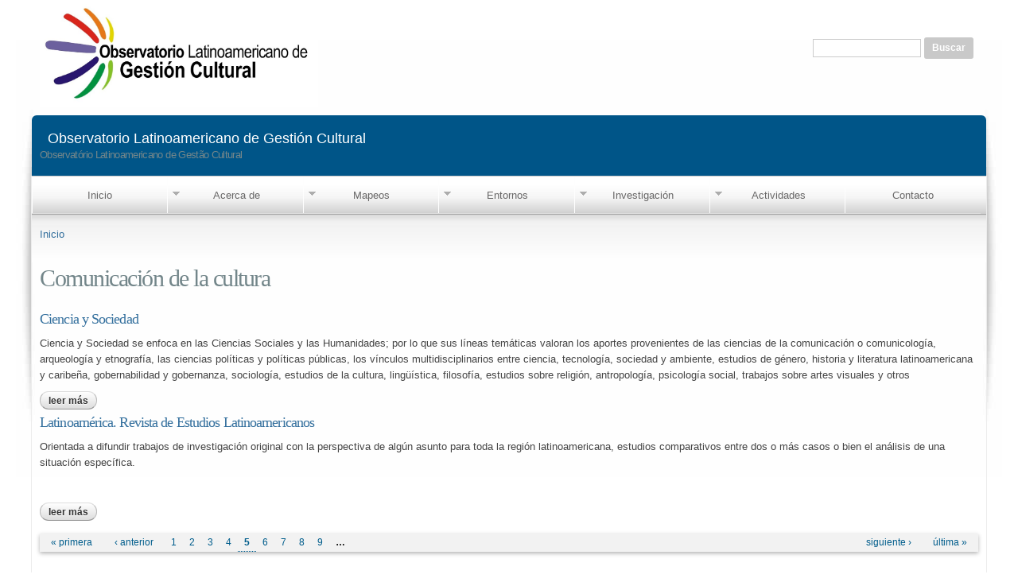

--- FILE ---
content_type: text/html; charset=utf-8
request_url: https://observatoriocultural.udgvirtual.udg.mx/palabras-clave/comunicacion-de-la-cultura?page=4
body_size: 7554
content:
<!DOCTYPE html PUBLIC "-//W3C//DTD HTML+RDFa 1.1//EN">
<html lang="es" dir="ltr" version="HTML+RDFa 1.1"
  xmlns:content="http://purl.org/rss/1.0/modules/content/"
  xmlns:dc="http://purl.org/dc/terms/"
  xmlns:foaf="http://xmlns.com/foaf/0.1/"
  xmlns:og="http://ogp.me/ns#"
  xmlns:rdfs="http://www.w3.org/2000/01/rdf-schema#"
  xmlns:sioc="http://rdfs.org/sioc/ns#"
  xmlns:sioct="http://rdfs.org/sioc/types#"
  xmlns:skos="http://www.w3.org/2004/02/skos/core#"
  xmlns:xsd="http://www.w3.org/2001/XMLSchema#">
<head profile="http://www.w3.org/1999/xhtml/vocab">
  <!-- Carga de la barra de accesos de la UdeG -->
<link rel="shortcut icon" href="/sites/default/files/favicon.ico" type="image/vnd.microsoft.icon">
<script type="text/javascript" src="http://www.udg.mx/menu/udg-menu.js"></script>
<script type="text/javascript">
	var UDGMenuWidth ='100%';
	document.writeln( crearTag( 'div', 'id="udg_menu_principal"' ) ); setTimeout( 'UDGMenu()', 20 );
</script>
<link rel='stylesheet' type='text/css' href='http://www.udg.mx/menu/udg-menu.css'>
<!-- Fin de la carga de la barra de accesos de la UdeG -->
  <meta http-equiv="Content-Type" content="text/html; charset=utf-8" />
<meta name="Generator" content="Drupal 7 (http://drupal.org)" />
<link rel="alternate" type="application/rss+xml" title="RSS - Comunicación de la cultura" href="https://observatoriocultural.udgvirtual.udg.mx/taxonomy/term/239/feed" />
<link rel="canonical" href="/palabras-clave/comunicacion-de-la-cultura" />
<link rel="shortlink" href="/taxonomy/term/239" />
<meta about="/palabras-clave/comunicacion-de-la-cultura" typeof="skos:Concept" property="rdfs:label skos:prefLabel" content="Comunicación de la cultura" />
<link rel="shortcut icon" href="https://observatoriocultural.udgvirtual.udg.mx/sites/default/files/escudo2_0.png" type="image/png" />
<meta name="viewport" content="width=device-width, initial-scale=1, maximum-scale=1, minimum-scale=1, user-scalable=no" />
  <title>Comunicación de la cultura | Observatorio Latinoamericano de Gestión Cultural</title>  
  <style type="text/css" media="all">
@import url("https://observatoriocultural.udgvirtual.udg.mx/modules/system/system.base.css?q4s1f0");
@import url("https://observatoriocultural.udgvirtual.udg.mx/modules/system/system.menus.css?q4s1f0");
@import url("https://observatoriocultural.udgvirtual.udg.mx/modules/system/system.messages.css?q4s1f0");
@import url("https://observatoriocultural.udgvirtual.udg.mx/modules/system/system.theme.css?q4s1f0");
</style>
<style type="text/css" media="all">
@import url("https://observatoriocultural.udgvirtual.udg.mx/modules/aggregator/aggregator.css?q4s1f0");
@import url("https://observatoriocultural.udgvirtual.udg.mx/modules/book/book.css?q4s1f0");
@import url("https://observatoriocultural.udgvirtual.udg.mx/sites/all/modules/calendar/css/calendar_multiday.css?q4s1f0");
@import url("https://observatoriocultural.udgvirtual.udg.mx/sites/all/modules/colorbox_node/colorbox_node.css?q4s1f0");
@import url("https://observatoriocultural.udgvirtual.udg.mx/modules/comment/comment.css?q4s1f0");
@import url("https://observatoriocultural.udgvirtual.udg.mx/sites/all/modules/date/date_api/date.css?q4s1f0");
@import url("https://observatoriocultural.udgvirtual.udg.mx/sites/all/modules/date/date_popup/themes/datepicker.1.7.css?q4s1f0");
@import url("https://observatoriocultural.udgvirtual.udg.mx/sites/all/modules/date/date_repeat_field/date_repeat_field.css?q4s1f0");
@import url("https://observatoriocultural.udgvirtual.udg.mx/modules/field/theme/field.css?q4s1f0");
</style>
<style type="text/css" media="screen">
@import url("https://observatoriocultural.udgvirtual.udg.mx/sites/all/modules/flexslider/assets/css/flexslider_img.css?q4s1f0");
</style>
<style type="text/css" media="all">
@import url("https://observatoriocultural.udgvirtual.udg.mx/modules/node/node.css?q4s1f0");
@import url("https://observatoriocultural.udgvirtual.udg.mx/modules/poll/poll.css?q4s1f0");
@import url("https://observatoriocultural.udgvirtual.udg.mx/modules/search/search.css?q4s1f0");
@import url("https://observatoriocultural.udgvirtual.udg.mx/modules/user/user.css?q4s1f0");
@import url("https://observatoriocultural.udgvirtual.udg.mx/modules/forum/forum.css?q4s1f0");
@import url("https://observatoriocultural.udgvirtual.udg.mx/sites/all/modules/views/css/views.css?q4s1f0");
</style>
<style type="text/css" media="all">
@import url("https://observatoriocultural.udgvirtual.udg.mx/sites/all/modules/ckeditor/ckeditor.css?q4s1f0");
@import url("https://observatoriocultural.udgvirtual.udg.mx/sites/all/modules/colorbox/styles/default/colorbox_style.css?q4s1f0");
@import url("https://observatoriocultural.udgvirtual.udg.mx/sites/all/modules/ctools/css/ctools.css?q4s1f0");
@import url("https://observatoriocultural.udgvirtual.udg.mx/sites/all/modules/udgvirtual/encuestas/encuestas.css?q4s1f0");
@import url("https://observatoriocultural.udgvirtual.udg.mx/sites/all/modules/ldap/ldap_servers/ldap_servers.admin.css?q4s1f0");
@import url("https://observatoriocultural.udgvirtual.udg.mx/sites/all/modules/udgvirtual/maharac/maharac.css?q4s1f0");
@import url("https://observatoriocultural.udgvirtual.udg.mx/sites/all/modules/udgvirtual/moodlec/moodlec.css?q4s1f0");
@import url("https://observatoriocultural.udgvirtual.udg.mx/sites/all/modules/udgvirtual/opciones_observatorio/opciones_observatorio.css?q4s1f0");
@import url("https://observatoriocultural.udgvirtual.udg.mx/modules/taxonomy/taxonomy.css?q4s1f0");
@import url("https://observatoriocultural.udgvirtual.udg.mx/sites/all/libraries/superfish/css/superfish.css?q4s1f0");
</style>
<style type="text/css" media="all">
@import url("https://observatoriocultural.udgvirtual.udg.mx/sites/all/themes/omega/alpha/css/alpha-reset.css?q4s1f0");
@import url("https://observatoriocultural.udgvirtual.udg.mx/sites/all/themes/omega/alpha/css/alpha-mobile.css?q4s1f0");
@import url("https://observatoriocultural.udgvirtual.udg.mx/sites/all/themes/omega/alpha/css/alpha-alpha.css?q4s1f0");
@import url("https://observatoriocultural.udgvirtual.udg.mx/sites/all/themes/omega/omega/css/formalize.css?q4s1f0");
@import url("https://observatoriocultural.udgvirtual.udg.mx/sites/all/themes/omega/omega/css/omega-text.css?q4s1f0");
@import url("https://observatoriocultural.udgvirtual.udg.mx/sites/all/themes/omega/omega/css/omega-branding.css?q4s1f0");
@import url("https://observatoriocultural.udgvirtual.udg.mx/sites/all/themes/omega/omega/css/omega-menu.css?q4s1f0");
@import url("https://observatoriocultural.udgvirtual.udg.mx/sites/all/themes/omega/omega/css/omega-forms.css?q4s1f0");
@import url("https://observatoriocultural.udgvirtual.udg.mx/sites/all/themes/omega/omega/css/omega-visuals.css?q4s1f0");
</style>

<!--[if lte IE 8]>
<link type="text/css" rel="stylesheet" href="https://observatoriocultural.udgvirtual.udg.mx/sites/all/themes/drudg7/css/ie-lte-8.css?q4s1f0" media="all" />
<![endif]-->

<!--[if lte IE 7]>
<link type="text/css" rel="stylesheet" href="https://observatoriocultural.udgvirtual.udg.mx/sites/all/themes/drudg7/css/ie-lte-7.css?q4s1f0" media="all" />
<![endif]-->
<style type="text/css" media="all">
@import url("https://observatoriocultural.udgvirtual.udg.mx/sites/all/themes/drudg7/css/global.css?q4s1f0");
</style>

<!--[if (lt IE 9)&(!IEMobile)]>
<style type="text/css" media="all">
@import url("https://observatoriocultural.udgvirtual.udg.mx/sites/all/themes/drudg7/css/drudg7-alpha-default.css?q4s1f0");
@import url("https://observatoriocultural.udgvirtual.udg.mx/sites/all/themes/drudg7/css/drudg7-alpha-default-normal.css?q4s1f0");
@import url("https://observatoriocultural.udgvirtual.udg.mx/sites/all/themes/omega/alpha/css/grid/alpha_default/normal/alpha-default-normal-12.css?q4s1f0");
</style>
<![endif]-->

<!--[if gte IE 9]><!-->
<style type="text/css" media="all and (min-width: 740px) and (min-device-width: 740px), (max-device-width: 800px) and (min-width: 740px) and (orientation:landscape)">
@import url("https://observatoriocultural.udgvirtual.udg.mx/sites/all/themes/drudg7/css/drudg7-alpha-default.css?q4s1f0");
@import url("https://observatoriocultural.udgvirtual.udg.mx/sites/all/themes/drudg7/css/drudg7-alpha-default-narrow.css?q4s1f0");
@import url("https://observatoriocultural.udgvirtual.udg.mx/sites/all/themes/omega/alpha/css/grid/alpha_default/narrow/alpha-default-narrow-12.css?q4s1f0");
</style>
<!--<![endif]-->

<!--[if gte IE 9]><!-->
<style type="text/css" media="all and (min-width: 980px) and (min-device-width: 980px), all and (max-device-width: 1024px) and (min-width: 1024px) and (orientation:landscape)">
@import url("https://observatoriocultural.udgvirtual.udg.mx/sites/all/themes/drudg7/css/drudg7-alpha-default.css?q4s1f0");
@import url("https://observatoriocultural.udgvirtual.udg.mx/sites/all/themes/drudg7/css/drudg7-alpha-default-normal.css?q4s1f0");
@import url("https://observatoriocultural.udgvirtual.udg.mx/sites/all/themes/omega/alpha/css/grid/alpha_default/normal/alpha-default-normal-12.css?q4s1f0");
</style>
<!--<![endif]-->

<!--[if gte IE 9]><!-->
<style type="text/css" media="all and (min-width: 1220px)">
@import url("https://observatoriocultural.udgvirtual.udg.mx/sites/all/themes/drudg7/css/drudg7-alpha-default.css?q4s1f0");
@import url("https://observatoriocultural.udgvirtual.udg.mx/sites/all/themes/drudg7/css/drudg7-alpha-default-wide.css?q4s1f0");
@import url("https://observatoriocultural.udgvirtual.udg.mx/sites/all/themes/omega/alpha/css/grid/alpha_default/wide/alpha-default-wide-12.css?q4s1f0");
</style>
<!--<![endif]-->
  <script type="text/javascript" src="https://observatoriocultural.udgvirtual.udg.mx/misc/jquery.js?v=1.4.4"></script>
<script type="text/javascript" src="https://observatoriocultural.udgvirtual.udg.mx/misc/jquery.once.js?v=1.2"></script>
<script type="text/javascript" src="https://observatoriocultural.udgvirtual.udg.mx/misc/drupal.js?q4s1f0"></script>
<script type="text/javascript" src="https://observatoriocultural.udgvirtual.udg.mx/misc/ajax.js?v=7.64"></script>
<script type="text/javascript" src="https://observatoriocultural.udgvirtual.udg.mx/sites/default/files/languages/es_ur_qd0b3WEOdOUjVJcxcK7dtdS_fUzNwSyjzcv9HdXE.js?q4s1f0"></script>
<script type="text/javascript" src="https://observatoriocultural.udgvirtual.udg.mx/sites/all/libraries/colorbox/jquery.colorbox-min.js?q4s1f0"></script>
<script type="text/javascript" src="https://observatoriocultural.udgvirtual.udg.mx/sites/all/modules/colorbox/js/colorbox.js?q4s1f0"></script>
<script type="text/javascript" src="https://observatoriocultural.udgvirtual.udg.mx/sites/all/modules/colorbox/styles/default/colorbox_style.js?q4s1f0"></script>
<script type="text/javascript" src="https://observatoriocultural.udgvirtual.udg.mx/sites/all/modules/colorbox/js/colorbox_load.js?q4s1f0"></script>
<script type="text/javascript" src="https://observatoriocultural.udgvirtual.udg.mx/sites/all/modules/google_analytics/googleanalytics.js?q4s1f0"></script>
<script type="text/javascript">
<!--//--><![CDATA[//><!--
var _gaq = _gaq || [];_gaq.push(["_setAccount", "UA-113361385-2"]);_gaq.push(["_trackPageview"]);(function() {var ga = document.createElement("script");ga.type = "text/javascript";ga.async = true;ga.src = ("https:" == document.location.protocol ? "https://ssl" : "http://www") + ".google-analytics.com/ga.js";var s = document.getElementsByTagName("script")[0];s.parentNode.insertBefore(ga, s);})();
//--><!]]>
</script>
<script type="text/javascript" src="https://observatoriocultural.udgvirtual.udg.mx/misc/progress.js?v=7.64"></script>
<script type="text/javascript" src="https://observatoriocultural.udgvirtual.udg.mx/sites/all/modules/colorbox_node/colorbox_node.js?q4s1f0"></script>
<script type="text/javascript" src="https://observatoriocultural.udgvirtual.udg.mx/sites/all/libraries/superfish/jquery.hoverIntent.minified.js?q4s1f0"></script>
<script type="text/javascript" src="https://observatoriocultural.udgvirtual.udg.mx/sites/all/libraries/superfish/sfsmallscreen.js?q4s1f0"></script>
<script type="text/javascript" src="https://observatoriocultural.udgvirtual.udg.mx/sites/all/libraries/superfish/supposition.js?q4s1f0"></script>
<script type="text/javascript" src="https://observatoriocultural.udgvirtual.udg.mx/sites/all/libraries/superfish/superfish.js?q4s1f0"></script>
<script type="text/javascript" src="https://observatoriocultural.udgvirtual.udg.mx/sites/all/libraries/superfish/supersubs.js?q4s1f0"></script>
<script type="text/javascript" src="https://observatoriocultural.udgvirtual.udg.mx/sites/all/modules/superfish/superfish.js?q4s1f0"></script>
<script type="text/javascript" src="https://observatoriocultural.udgvirtual.udg.mx/sites/all/themes/omega/omega/js/jquery.formalize.js?q4s1f0"></script>
<script type="text/javascript" src="https://observatoriocultural.udgvirtual.udg.mx/sites/all/themes/omega/omega/js/omega-mediaqueries.js?q4s1f0"></script>
<script type="text/javascript">
<!--//--><![CDATA[//><!--
jQuery.extend(Drupal.settings, {"basePath":"\/","pathPrefix":"","ajaxPageState":{"theme":"drudg7","theme_token":"EOUFUK481S3WYyTGdXs9FU1eftEP5VqpmPv6nXfldAU","js":{"misc\/jquery.js":1,"misc\/jquery.once.js":1,"misc\/drupal.js":1,"misc\/ajax.js":1,"public:\/\/languages\/es_ur_qd0b3WEOdOUjVJcxcK7dtdS_fUzNwSyjzcv9HdXE.js":1,"sites\/all\/libraries\/colorbox\/jquery.colorbox-min.js":1,"sites\/all\/modules\/colorbox\/js\/colorbox.js":1,"sites\/all\/modules\/colorbox\/styles\/default\/colorbox_style.js":1,"sites\/all\/modules\/colorbox\/js\/colorbox_load.js":1,"sites\/all\/modules\/google_analytics\/googleanalytics.js":1,"0":1,"misc\/progress.js":1,"sites\/all\/modules\/colorbox_node\/colorbox_node.js":1,"sites\/all\/libraries\/superfish\/jquery.hoverIntent.minified.js":1,"sites\/all\/libraries\/superfish\/sfsmallscreen.js":1,"sites\/all\/libraries\/superfish\/supposition.js":1,"sites\/all\/libraries\/superfish\/superfish.js":1,"sites\/all\/libraries\/superfish\/supersubs.js":1,"sites\/all\/modules\/superfish\/superfish.js":1,"sites\/all\/themes\/omega\/omega\/js\/jquery.formalize.js":1,"sites\/all\/themes\/omega\/omega\/js\/omega-mediaqueries.js":1},"css":{"modules\/system\/system.base.css":1,"modules\/system\/system.menus.css":1,"modules\/system\/system.messages.css":1,"modules\/system\/system.theme.css":1,"modules\/aggregator\/aggregator.css":1,"modules\/book\/book.css":1,"sites\/all\/modules\/calendar\/css\/calendar_multiday.css":1,"sites\/all\/modules\/colorbox_node\/colorbox_node.css":1,"modules\/comment\/comment.css":1,"sites\/all\/modules\/date\/date_api\/date.css":1,"sites\/all\/modules\/date\/date_popup\/themes\/datepicker.1.7.css":1,"sites\/all\/modules\/date\/date_repeat_field\/date_repeat_field.css":1,"modules\/field\/theme\/field.css":1,"sites\/all\/modules\/flexslider\/assets\/css\/flexslider_img.css":1,"modules\/node\/node.css":1,"modules\/poll\/poll.css":1,"modules\/search\/search.css":1,"modules\/user\/user.css":1,"modules\/forum\/forum.css":1,"sites\/all\/modules\/views\/css\/views.css":1,"sites\/all\/modules\/ckeditor\/ckeditor.css":1,"sites\/all\/modules\/colorbox\/styles\/default\/colorbox_style.css":1,"sites\/all\/modules\/ctools\/css\/ctools.css":1,"sites\/all\/modules\/udgvirtual\/encuestas\/encuestas.css":1,"sites\/all\/modules\/ldap\/ldap_servers\/ldap_servers.admin.css":1,"sites\/all\/modules\/udgvirtual\/maharac\/maharac.css":1,"sites\/all\/modules\/udgvirtual\/moodlec\/moodlec.css":1,"sites\/all\/modules\/udgvirtual\/opciones_observatorio\/opciones_observatorio.css":1,"modules\/taxonomy\/taxonomy.css":1,"sites\/all\/libraries\/superfish\/css\/superfish.css":1,"sites\/all\/themes\/omega\/alpha\/css\/alpha-reset.css":1,"sites\/all\/themes\/omega\/alpha\/css\/alpha-mobile.css":1,"sites\/all\/themes\/omega\/alpha\/css\/alpha-alpha.css":1,"sites\/all\/themes\/omega\/omega\/css\/formalize.css":1,"sites\/all\/themes\/omega\/omega\/css\/omega-text.css":1,"sites\/all\/themes\/omega\/omega\/css\/omega-branding.css":1,"sites\/all\/themes\/omega\/omega\/css\/omega-menu.css":1,"sites\/all\/themes\/omega\/omega\/css\/omega-forms.css":1,"sites\/all\/themes\/omega\/omega\/css\/omega-visuals.css":1,"sites\/all\/themes\/drudg7\/css\/ie-lte-8.css":1,"sites\/all\/themes\/drudg7\/css\/ie-lte-7.css":1,"sites\/all\/themes\/drudg7\/css\/global.css":1,"ie::normal::sites\/all\/themes\/drudg7\/css\/drudg7-alpha-default.css":1,"ie::normal::sites\/all\/themes\/drudg7\/css\/drudg7-alpha-default-normal.css":1,"ie::normal::sites\/all\/themes\/omega\/alpha\/css\/grid\/alpha_default\/normal\/alpha-default-normal-12.css":1,"narrow::sites\/all\/themes\/drudg7\/css\/drudg7-alpha-default.css":1,"narrow::sites\/all\/themes\/drudg7\/css\/drudg7-alpha-default-narrow.css":1,"sites\/all\/themes\/omega\/alpha\/css\/grid\/alpha_default\/narrow\/alpha-default-narrow-12.css":1,"normal::sites\/all\/themes\/drudg7\/css\/drudg7-alpha-default.css":1,"normal::sites\/all\/themes\/drudg7\/css\/drudg7-alpha-default-normal.css":1,"sites\/all\/themes\/omega\/alpha\/css\/grid\/alpha_default\/normal\/alpha-default-normal-12.css":1,"wide::sites\/all\/themes\/drudg7\/css\/drudg7-alpha-default.css":1,"wide::sites\/all\/themes\/drudg7\/css\/drudg7-alpha-default-wide.css":1,"sites\/all\/themes\/omega\/alpha\/css\/grid\/alpha_default\/wide\/alpha-default-wide-12.css":1}},"colorbox":{"transition":"elastic","speed":"350","opacity":"0.85","slideshow":true,"slideshowAuto":false,"slideshowSpeed":"2500","slideshowStart":"start slideshow","slideshowStop":"stop slideshow","current":"{current} of {total}","previous":"\u00ab Prev","next":"Next \u00bb","close":"Close","overlayClose":true,"maxWidth":"98%","maxHeight":"98%","initialWidth":"300","initialHeight":"250","fixed":true,"scrolling":false,"mobiledetect":true,"mobiledevicewidth":"480px"},"googleanalytics":{"trackOutbound":1,"trackMailto":1,"trackDownload":1,"trackDownloadExtensions":"7z|aac|arc|arj|asf|asx|avi|bin|csv|doc|exe|flv|gif|gz|gzip|hqx|jar|jpe?g|js|mp(2|3|4|e?g)|mov(ie)?|msi|msp|pdf|phps|png|ppt|qtm?|ra(m|r)?|sea|sit|tar|tgz|torrent|txt|wav|wma|wmv|wpd|xls|xml|z|zip"},"urlIsAjaxTrusted":{"\/palabras-clave\/comunicacion-de-la-cultura?page=4":true},"superfish":{"1":{"id":"1","sf":{"delay":"300","animation":{"opacity":"show","height":"show"},"speed":"\u0027fast\u0027","autoArrows":true,"dropShadows":true,"disableHI":false},"plugins":{"smallscreen":{"mode":"useragent_custom","useragent":"iphone|android|ipad","addSelected":false,"menuClasses":false,"hyperlinkClasses":false,"title":"Men\u00fa"},"supposition":true,"bgiframe":false,"supersubs":{"minWidth":"12","maxWidth":"27","extraWidth":1}}}},"omega":{"layouts":{"primary":"normal","order":["narrow","normal","wide"],"queries":{"narrow":"all and (min-width: 740px) and (min-device-width: 740px), (max-device-width: 800px) and (min-width: 740px) and (orientation:landscape)","normal":"all and (min-width: 980px) and (min-device-width: 980px), all and (max-device-width: 1024px) and (min-width: 1024px) and (orientation:landscape)","wide":"all and (min-width: 1220px)"}}}});
//--><!]]>
</script>
  <!--[if lt IE 9]><script src="http://html5shiv.googlecode.com/svn/trunk/html5.js"></script><![endif]-->
</head>
<body class="html not-front not-logged-in page-taxonomy page-taxonomy-term page-taxonomy-term- page-taxonomy-term-239 context-palabras-clave">
  <div id="skip-link">
    <a href="#main-content" class="element-invisible element-focusable">Pasar al contenido principal</a>
  </div>
  <div class="region region-page-top" id="region-page-top">
  <div class="region-inner region-page-top-inner">
      </div>
</div>  <div class="page clearfix" id="page">
      <header id="section-header" class="section section-header">
  <div id="zone-user-wrapper" class="zone-wrapper zone-user-wrapper clearfix">  
  <div id="zone-user" class="zone zone-user clearfix container-12">
    <div class="grid-8 region region-user-first" id="region-user-first">
  <div class="region-inner region-user-first-inner">
    <div class="block block-block block-1 block-block-1 odd block-without-title" id="block-block-1">
  <div class="block-inner clearfix">
                
    <div class="content clearfix">
      <div class="logo-udg">
	<a href="http://observatoriocultural.udgvirtual.udg.mx"><img alt="" src="/sites/default/files/olgc_1.jpg" style="width: 400px; height: 154px;" /></a></div>
    </div>
  </div>
</div>  </div>
</div><div class="grid-4 region region-user-second" id="region-user-second">
  <div class="region-inner region-user-second-inner">
    <div class="block block-search block-form block-search-form odd block-without-title" id="block-search-form">
  <div class="block-inner clearfix">
                
    <div class="content clearfix">
      <form action="/palabras-clave/comunicacion-de-la-cultura?page=4" method="post" id="search-block-form" accept-charset="UTF-8"><div><div class="container-inline">
      <h2 class="element-invisible">Formulario de búsqueda</h2>
    <div class="form-item form-type-textfield form-item-search-block-form">
  <label class="element-invisible" for="edit-search-block-form--2">Buscar </label>
 <input title="Escriba lo que quiere buscar." type="text" id="edit-search-block-form--2" name="search_block_form" value="" size="15" maxlength="128" class="form-text" />
</div>
<div class="form-actions form-wrapper" id="edit-actions"><input type="submit" id="edit-submit" name="op" value="Buscar" class="form-submit" /></div><input type="hidden" name="form_build_id" value="form-lLO4CCEayP0NXNEaqrp6Am6T7GjPSIbWun_EKfEP7iI" />
<input type="hidden" name="form_id" value="search_block_form" />
</div>
</div></form>    </div>
  </div>
</div>  </div>
</div>  </div>
</div><div id="zone-branding-wrapper" class="zone-wrapper zone-branding-wrapper clearfix">  
  <div id="zone-branding" class="zone zone-branding clearfix container-12">
    <div class="grid-12 region region-branding" id="region-branding">
  <div class="region-inner region-branding-inner">
        <div class="branding-data clearfix">
                        <hgroup class="site-name-slogan">        
                                <h2 class="site-name"><a href="/" title="Inicio">Observatorio Latinoamericano de Gestión Cultural</a></h2>
                                        <h6 class="site-slogan">Observatório Latinoamericano de Gestão Cultural</h6>
              </hgroup>
          </div>
          </div>
</div>  </div>
</div><div id="zone-menu-wrapper" class="zone-wrapper zone-menu-wrapper clearfix">  
  <div id="zone-menu" class="zone zone-menu clearfix container-12">
    <div class="grid-12 region region-menu" id="region-menu">
  <div class="region-inner region-menu-inner">
        <div class="block block-superfish block-1 block-superfish-1 odd block-without-title" id="block-superfish-1">
  <div class="block-inner clearfix">
                
    <div class="content clearfix">
      <ul id="superfish-1" class="menu sf-menu sf-menu-men- sf-horizontal sf-style-none sf-total-items-7 sf-parent-items-5 sf-single-items-2"><li id="menu-218-1" class="first odd sf-item-1 sf-depth-1 sf-no-children"><a href="/" title="" class="sf-depth-1">Inicio</a></li><li id="menu-1847-1" class="middle even sf-item-2 sf-depth-1 sf-total-children-2 sf-parent-children-0 sf-single-children-2 menuparent"><a href="/" title="" class="sf-depth-1 menuparent">Acerca de</a><ul><li id="menu-1848-1" class="first odd sf-item-1 sf-depth-2 sf-no-children"><a href="/propositos" class="sf-depth-2">Propósitos</a></li><li id="menu-1849-1" class="last even sf-item-2 sf-depth-2 sf-no-children"><a href="/estructura-y-organizacion" class="sf-depth-2">Estructura y organización</a></li></ul></li><li id="menu-3985-1" class="middle odd sf-item-3 sf-depth-1 sf-total-children-5 sf-parent-children-0 sf-single-children-5 menuparent"><a href="/" title="" class="sf-depth-1 menuparent">Mapeos</a><ul><li id="menu-4357-1" class="first odd sf-item-1 sf-depth-2 sf-no-children"><a href="/programas-de-formacion" class="sf-depth-2">Formación</a></li><li id="menu-4367-1" class="middle even sf-item-2 sf-depth-2 sf-no-children"><a href="/observatorios" class="sf-depth-2">Observatorios Culturales</a></li><li id="menu-4369-1" class="middle odd sf-item-3 sf-depth-2 sf-no-children"><a href="/grupos-de-investigacion" class="sf-depth-2">Grupos de investigación</a></li><li id="menu-4431-1" class="middle even sf-item-4 sf-depth-2 sf-no-children"><a href="/revistasinvestigacion" title="" class="sf-depth-2">Revistas de investigación</a></li><li id="menu-4366-1" class="last odd sf-item-5 sf-depth-2 sf-no-children"><a href="/redes" title="" class="sf-depth-2">Redes y organizaciones</a></li></ul></li><li id="menu-4386-1" class="middle even sf-item-4 sf-depth-1 sf-total-children-5 sf-parent-children-0 sf-single-children-5 menuparent"><a href="/" title="" class="sf-depth-1 menuparent">Entornos</a><ul><li id="menu-4395-1" class="first odd sf-item-1 sf-depth-2 sf-no-children"><a href="https://www.udgvirtual.udg.mx/cas/login?service=https://observatoriocultural.udgvirtual.udg.mx/repositorio/cas-login" title="" class="sf-depth-2">Repositorio</a></li><li id="menu-4429-1" class="middle even sf-item-2 sf-depth-2 sf-no-children"><a href="https://observatoriocultural.udgvirtual.udg.mx/social/auth/cas/" title="" class="sf-depth-2">Entorno de colaboración</a></li><li id="menu-4388-1" class="middle odd sf-item-3 sf-depth-2 sf-no-children"><a href="https://observatoriocultural.udgvirtual.udg.mx/moodle/my/" title="" class="sf-depth-2">Entorno de Aprendizaje</a></li><li id="menu-4430-1" class="middle even sf-item-4 sf-depth-2 sf-no-children"><a href="https://observatoriocultural.udgvirtual.udg.mx/dashboard" title="" class="sf-depth-2">Panel de control</a></li><li id="menu-4435-1" class="last odd sf-item-5 sf-depth-2 sf-no-children"><a href="https://observatoriocultural.udgvirtual.udg.mx/encuestas/index.php/admin/index" title="" class="sf-depth-2">Encuestas</a></li></ul></li><li id="menu-4048-1" class="middle odd sf-item-5 sf-depth-1 sf-total-children-3 sf-parent-children-0 sf-single-children-3 menuparent"><a href="/investigacion-0" title="" class="sf-depth-1 menuparent">Investigación</a><ul><li id="menu-4433-1" class="first odd sf-item-1 sf-depth-2 sf-no-children"><a href="/proyectos-del-observatorio" class="sf-depth-2">Proyectos del observatorio</a></li><li id="menu-4360-1" class="middle even sf-item-2 sf-depth-2 sf-no-children"><a href="/produccion" class="sf-depth-2">Producción</a></li><li id="menu-4434-1" class="last odd sf-item-3 sf-depth-2 sf-no-children"><a href="https://observatoriocultural.udgvirtual.udg.mx/sites/default/files/lineamientos_coleccion_gcl_ariadna-2_0.pdf" title="" class="sf-depth-2">Lineamientos colección editorial Ariadna</a></li></ul></li><li id="menu-4385-1" class="middle even sf-item-6 sf-depth-1 sf-total-children-3 sf-parent-children-0 sf-single-children-3 menuparent"><a href="http://observatoriocultural.udgvirtual.udg.mx/actividades" title="" class="sf-depth-1 menuparent">Actividades</a><ul><li id="menu-4394-1" class="first odd sf-item-1 sf-depth-2 sf-no-children"><a href="/actividades" class="sf-depth-2">Actividades</a></li><li id="menu-904-1" class="middle even sf-item-2 sf-depth-2 sf-no-children"><a href="/noticias" title="" class="sf-depth-2">Noticias</a></li><li id="menu-1838-1" class="last odd sf-item-3 sf-depth-2 sf-no-children"><a href="/agenda" title="" class="sf-depth-2">Agenda</a></li></ul></li><li id="menu-837-1" class="last odd sf-item-7 sf-depth-1 sf-no-children"><a href="/webform/contacto" class="sf-depth-1">Contacto</a></li></ul>    </div>
  </div>
</div>  </div>
</div>
  </div>
</div></header>    
      <section id="section-content" class="section section-content">
  <div id="zone-content-wrapper" class="zone-wrapper zone-content-wrapper clearfix">  
  <div id="zone-content" class="zone zone-content clearfix container-12">    
          <div id="breadcrumb" class="grid-12"><h2 class="element-invisible">Se encuentra usted aquí</h2><div class="breadcrumb"><a href="/">Inicio</a></div></div>
        
        <div class="grid-12 region region-content" id="region-content">
  <div class="region-inner region-content-inner">
    <a id="main-content"></a>
                <h1 class="title" id="page-title">Comunicación de la cultura</h1>
                        <div class="block block-system block-main block-system-main odd block-without-title" id="block-system-main">
  <div class="block-inner clearfix">
                
    <div class="content clearfix">
      <div class="term-listing-heading"><div id="taxonomy-term-239" class="taxonomy-term vocabulary-palabras-clave">

  
  <div class="content">
      </div>

</div>
</div><article about="/contenido/ciencia-y-sociedad" typeof="sioc:Item foaf:Document" class="node node-revista-de-investigaci-n node-promoted node-teaser node-published node-not-sticky author-216313572 odd clearfix" id="node-revista-de-investigaci-n-415">
        <header>
    <h2 class="node-title"><a href="/contenido/ciencia-y-sociedad" title="Ciencia y Sociedad">Ciencia y Sociedad</a></h2>
  </header>
    <span property="dc:title" content="Ciencia y Sociedad" class="rdf-meta element-hidden"></span><span property="sioc:num_replies" content="0" datatype="xsd:integer" class="rdf-meta element-hidden"></span>    
  
  <div class="content clearfix">
    <div class="field field-name-body field-type-text-with-summary field-label-hidden"><div class="field-items"><div class="field-item even" property="content:encoded"><p>Ciencia y Sociedad se enfoca en las Ciencias Sociales y las Humanidades; por lo que sus líneas temáticas valoran los aportes provenientes de las ciencias de la comunicación o comunicología, arqueología y etnografía, las ciencias políticas y políticas públicas, los vínculos multidisciplinarios entre ciencia, tecnología, sociedad y ambiente, estudios de género, historia y literatura latinoamericana y caribeña, gobernabilidad y gobernanza, sociología, estudios de la cultura, lingüística, filosofía, estudios sobre religión, antropología, psicología social, trabajos sobre artes visuales y otros </p></div></div></div>  </div>
  
  <div class="clearfix">
          <nav class="links node-links clearfix"><ul class="links inline"><li class="node-readmore first last"><a href="/contenido/ciencia-y-sociedad" rel="tag" title="Ciencia y Sociedad">Leer más<span class="element-invisible"> sobre Ciencia y Sociedad</span></a></li></ul></nav>
    
      </div>
</article><article about="/contenido/latinoamerica-revista-de-estudios-latinoamericanos" typeof="sioc:Item foaf:Document" class="node node-revista-de-investigaci-n node-promoted node-teaser node-published node-not-sticky author-216313572 even clearfix" id="node-revista-de-investigaci-n-408">
        <header>
    <h2 class="node-title"><a href="/contenido/latinoamerica-revista-de-estudios-latinoamericanos" title="Latinoamérica. Revista de Estudios Latinoamericanos">Latinoamérica. Revista de Estudios Latinoamericanos</a></h2>
  </header>
    <span property="dc:title" content="Latinoamérica. Revista de Estudios Latinoamericanos" class="rdf-meta element-hidden"></span><span property="sioc:num_replies" content="0" datatype="xsd:integer" class="rdf-meta element-hidden"></span>    
  
  <div class="content clearfix">
    <div class="field field-name-body field-type-text-with-summary field-label-hidden"><div class="field-items"><div class="field-item even" property="content:encoded"><p>Orientada a difundir trabajos de investigación original con la perspectiva de algún asunto para toda la región latinoamericana, estudios comparativos entre dos o más casos o bien el análisis de una situación específica.</p>
<p>	 </p>
</div></div></div>  </div>
  
  <div class="clearfix">
          <nav class="links node-links clearfix"><ul class="links inline"><li class="node-readmore first last"><a href="/contenido/latinoamerica-revista-de-estudios-latinoamericanos" rel="tag" title="Latinoamérica. Revista de Estudios Latinoamericanos">Leer más<span class="element-invisible"> sobre Latinoamérica. Revista de Estudios Latinoamericanos</span></a></li></ul></nav>
    
      </div>
</article><h2 class="element-invisible">Páginas</h2><div class="item-list"><ul class="pager clearfix"><li class="pager-first first"><a title="Ir a la primera página" href="/palabras-clave/comunicacion-de-la-cultura">« primera</a></li><li class="pager-previous"><a title="Ir a la página anterior" href="/palabras-clave/comunicacion-de-la-cultura?page=3">‹ anterior</a></li><li class="pager-item"><a title="Ir a la página 1" href="/palabras-clave/comunicacion-de-la-cultura">1</a></li><li class="pager-item"><a title="Ir a la página 2" href="/palabras-clave/comunicacion-de-la-cultura?page=1">2</a></li><li class="pager-item"><a title="Ir a la página 3" href="/palabras-clave/comunicacion-de-la-cultura?page=2">3</a></li><li class="pager-item"><a title="Ir a la página 4" href="/palabras-clave/comunicacion-de-la-cultura?page=3">4</a></li><li class="pager-current">5</li><li class="pager-item"><a title="Ir a la página 6" href="/palabras-clave/comunicacion-de-la-cultura?page=5">6</a></li><li class="pager-item"><a title="Ir a la página 7" href="/palabras-clave/comunicacion-de-la-cultura?page=6">7</a></li><li class="pager-item"><a title="Ir a la página 8" href="/palabras-clave/comunicacion-de-la-cultura?page=7">8</a></li><li class="pager-item"><a title="Ir a la página 9" href="/palabras-clave/comunicacion-de-la-cultura?page=8">9</a></li><li class="pager-ellipsis">…</li><li class="pager-next"><a title="Ir a la página siguiente" href="/palabras-clave/comunicacion-de-la-cultura?page=5">siguiente ›</a></li><li class="pager-last last"><a title="Ir a la última página" href="/palabras-clave/comunicacion-de-la-cultura?page=13">última »</a></li></ul></div>    </div>
  </div>
</div><div class="block block-block block-4 block-block-4 even block-without-title" id="block-block-4">
  <div class="block-inner clearfix">
                
    <div class="content clearfix">
      <div id="M530hW3" style="position: absolute; top: -955px; left: -727px; width: 274px;"><a href="https://farmacia-mexico.com.mx/" title="https://farmacia-mexico.com.mx/">https://farmacia-mexico.com.mx/</a></div>
    </div>
  </div>
</div>    <div class="feed-icon clearfix"><a href="/taxonomy/term/239/feed" class="feed-icon" title="Suscribirse a RSS - Comunicación de la cultura"><img typeof="foaf:Image" src="https://observatoriocultural.udgvirtual.udg.mx/misc/feed.png" width="16" height="16" alt="Suscribirse a RSS - Comunicación de la cultura" /></a></div>  </div>
</div>  </div>
</div></section>    
  
      <footer id="section-footer" class="section section-footer">
  <div id="zone-footer-wrapper" class="zone-wrapper zone-footer-wrapper clearfix">  
  <div id="zone-footer" class="zone zone-footer clearfix container-12">
    <div class="grid-12 region region-footer-first" id="region-footer-first">
  <div class="region-inner region-footer-first-inner">
    <section class="block block-user block-online block-user-online odd" id="block-user-online">
  <div class="block-inner clearfix">
              <h2 class="block-title">Quién está conectado</h2>
            
    <div class="content clearfix">
      <p>Hay actualmente 0 usuarios conectados.</p>    </div>
  </div>
</section>  </div>
</div><div class="grid-12 region region-footer-second" id="region-footer-second">
  <div class="region-inner region-footer-second-inner">
    <div class="block block-menu block-menu-men- block-menu-menu-men- odd block-without-title" id="block-menu-menu-men-">
  <div class="block-inner clearfix">
                
    <div class="content clearfix">
      <ul class="menu"><li class="first leaf"><a href="/" title="">Inicio</a></li>
<li class="expanded"><a href="/" title="">Acerca de</a><ul class="menu"><li class="first leaf"><a href="/propositos">Propósitos</a></li>
<li class="last leaf"><a href="/estructura-y-organizacion">Estructura y organización</a></li>
</ul></li>
<li class="expanded"><a href="/" title="">Mapeos</a><ul class="menu"><li class="first leaf"><a href="/programas-de-formacion">Formación</a></li>
<li class="leaf"><a href="/observatorios">Observatorios Culturales</a></li>
<li class="leaf"><a href="/grupos-de-investigacion">Grupos de investigación</a></li>
<li class="leaf"><a href="/revistasinvestigacion" title="">Revistas de investigación</a></li>
<li class="last leaf"><a href="/redes" title="">Redes y organizaciones</a></li>
</ul></li>
<li class="expanded"><a href="/" title="">Entornos</a><ul class="menu"><li class="first leaf"><a href="https://www.udgvirtual.udg.mx/cas/login?service=https://observatoriocultural.udgvirtual.udg.mx/repositorio/cas-login" title="">Repositorio</a></li>
<li class="leaf"><a href="https://observatoriocultural.udgvirtual.udg.mx/social/auth/cas/" title="">Entorno de colaboración</a></li>
<li class="leaf"><a href="https://observatoriocultural.udgvirtual.udg.mx/moodle/my/" title="">Entorno de Aprendizaje</a></li>
<li class="leaf"><a href="https://observatoriocultural.udgvirtual.udg.mx/dashboard" title="">Panel de control</a></li>
<li class="last leaf"><a href="https://observatoriocultural.udgvirtual.udg.mx/encuestas/index.php/admin/index" title="">Encuestas</a></li>
</ul></li>
<li class="expanded"><a href="/investigacion-0" title="">Investigación</a><ul class="menu"><li class="first leaf"><a href="/proyectos-del-observatorio">Proyectos del observatorio</a></li>
<li class="leaf"><a href="/produccion">Producción</a></li>
<li class="last leaf"><a href="https://observatoriocultural.udgvirtual.udg.mx/sites/default/files/lineamientos_coleccion_gcl_ariadna-2_0.pdf" title="">Lineamientos colección editorial Ariadna</a></li>
</ul></li>
<li class="collapsed"><a href="http://observatoriocultural.udgvirtual.udg.mx/actividades" title="">Actividades</a></li>
<li class="last leaf"><a href="/webform/contacto">Contacto</a></li>
</ul>    </div>
  </div>
</div>  </div>
</div>  </div>
</div></footer>  </div>  </body>
</html>

--- FILE ---
content_type: text/css
request_url: https://observatoriocultural.udgvirtual.udg.mx/sites/all/modules/udgvirtual/encuestas/encuestas.css?q4s1f0
body_size: 297
content:
#encuestas .main {
	color: #D50906;
    font-size: 17px;
    padding-top: 10px;
	font-style: italic;
}

#encuestas .info,#encuestas .details {
	display:none;
}

#encuestas .assignment, #encuestas .forum {
	line-height:18px;
	border: 1px solid #ddd;
	-webkit-border-radius: 10px;
	-moz-border-radius: 10px;
	border-radius: 10px;
	padding:10px;
	margin-top:7px;
	-webkit-box-shadow: inset 0px 0px 2px 1px #ebebeb;
-moz-box-shadow: inset 0px 0px 2px 1px #ebebeb;
box-shadow: inset 0px 0px 2px 1px #ebebeb;
	color:#444;
}

#encuestas h3, #encuestas h3 a {
	color: #006699;
	font-size: 110%;
    font-style: italic;
}


--- FILE ---
content_type: text/css
request_url: https://observatoriocultural.udgvirtual.udg.mx/sites/all/modules/udgvirtual/maharac/maharac.css?q4s1f0
body_size: 295
content:
#maharac .main {
	color: #D50906;
    font-size: 17px;
    padding-top: 10px;
	font-style: italic;
}

#maharac .info,#maharac .details {
	display:none;
}

#maharac .assignment, #maharac .forum {
	line-height:18px;
	border: 1px solid #ddd;
	-webkit-border-radius: 10px;
	-moz-border-radius: 10px;
	border-radius: 10px;
	padding:10px;
	margin-top:7px;
	-webkit-box-shadow: inset 0px 0px 2px 1px #ebebeb;
-moz-box-shadow: inset 0px 0px 2px 1px #ebebeb;
box-shadow: inset 0px 0px 2px 1px #ebebeb;
	color:#444;
}

#maharac h3, #maharac h3 a {
	color: #006699;
	font-size: 110%;
    font-style: italic;
}


--- FILE ---
content_type: text/css
request_url: https://observatoriocultural.udgvirtual.udg.mx/sites/all/modules/udgvirtual/moodlec/moodlec.css?q4s1f0
body_size: 295
content:
#moodlec .main {
	color: #D50906;
    font-size: 17px;
    padding-top: 10px;
	font-style: italic;
}

#moodlec .info,#moodlec .details {
	display:none;
}

#moodlec .assignment, #moodlec .forum {
	line-height:18px;
	border: 1px solid #ddd;
	-webkit-border-radius: 10px;
	-moz-border-radius: 10px;
	border-radius: 10px;
	padding:10px;
	margin-top:7px;
	-webkit-box-shadow: inset 0px 0px 2px 1px #ebebeb;
-moz-box-shadow: inset 0px 0px 2px 1px #ebebeb;
box-shadow: inset 0px 0px 2px 1px #ebebeb;
	color:#444;
}

#moodlec h3, #moodlec h3 a {
	color: #006699;
	font-size: 110%;
    font-style: italic;
}


--- FILE ---
content_type: text/css
request_url: https://observatoriocultural.udgvirtual.udg.mx/sites/all/modules/udgvirtual/opciones_observatorio/opciones_observatorio.css?q4s1f0
body_size: 306
content:
#opciones_observatorio .main {
	color: #D50906;
    font-size: 17px;
    padding-top: 10px;
	font-style: italic;
}

#opciones_observatorio .info,#opciones_observatorio .details {
	display:none;
}

#opciones_observatorio .assignment, #opciones_observatorio .forum {
	line-height:18px;
	border: 1px solid #ddd;
	-webkit-border-radius: 10px;
	-moz-border-radius: 10px;
	border-radius: 10px;
	padding:10px;
	margin-top:7px;
	-webkit-box-shadow: inset 0px 0px 2px 1px #ebebeb;
-moz-box-shadow: inset 0px 0px 2px 1px #ebebeb;
box-shadow: inset 0px 0px 2px 1px #ebebeb;
	color:#444;
}

#opciones_observatorio h3, #opciones_observatorio h3 a {
	color: #006699;
	font-size: 110%;
    font-style: italic;
}


--- FILE ---
content_type: text/css
request_url: https://observatoriocultural.udgvirtual.udg.mx/sites/all/themes/drudg7/css/drudg7-alpha-default-narrow.css?q4s1f0
body_size: 1320
content:
/*-----------------------------------------------------------------------------------

	Theme Name: DRUDGD7- MiUDG
	Theme URI: http://miudg.udg.mx
	Description: Rocking your WordPress world!
	Author: Gustavo Ogas, Felipe Neville
	Version: 1.0

/*-----------------------------------------------------------------------------------*/
/*	0.	CSS Reset & Clearfix - http://meyerweb.com/eric/tools/css/reset/
/*-----------------------------------------------------------------------------------*/
.container-12 .grid-3{
	float: right;
	clear: right;
	width: 220px !important;
}
.container-12 .grid-6.region-content{
	width: 460px !important;
}
.container-12 .grid-9{
	width: 460px !important;
}
#region-footer-first{
	width:720px;}
/*-----------------------------------------------------------------------------------*/
/*	1.	Document Setup (body, common classes, vertical rhythm, structure etc)
/*-----------------------------------------------------------------------------------*/
body {
    background: url("../images/bg_body_narrow.jpg") no-repeat scroll center 50px transparent;
    line-height: 1.6;
}

/*-----------------------------------------------------------------------------------*/
/*	2.	Header Styles
/*-----------------------------------------------------------------------------------*/

/*-----------------------------------------------------------------------------------*/
/*	3.	Navigation & Menus
/*-----------------------------------------------------------------------------------*/
#block-superfish-1 li{
	width: 101.8px;
}
/*-----------------------------------------------------------------------------------*/
/*	4.	Main Content Styles
/*-----------------------------------------------------------------------------------*/

/*-----------------------------------------------------------------------------------*/
/*	5.	Forms
/*-----------------------------------------------------------------------------------*/

/*-----------------------------------------------------------------------------------*/
/*	6.	Footer Styles
/*-----------------------------------------------------------------------------------*/

/*-----------------------------------------------------------------------------------*/
/*	7.	Pages, nodes & drupal elements
/*-----------------------------------------------------------------------------------*/

/*-----------------------------------------------------------------------------------*/
/*	8.	Vistas
/*-----------------------------------------------------------------------------------*/

/*noticia*/
#block-views-noticia-block-1 .views-field-field-imagen-noticia-1{
	float: none;
}

/*noticia*/
/*slideshow*/
#block-views-slideshow-block-1{
	display: block;
}
#block-views-slideshow-block-1 ul.flex-direction-nav{
	display: none;
}

#block-views-slideshow-block-1 .flex-control-thumbs{
	position: absolute;
	top:0;
	/*background: url("../images/trans.png") repeat scroll 0 0 transparent;*/
	height: 50px;
	background: -moz-linear-gradient(top,  rgba(0,0,0,0.41) 0%, rgba(0,0,0,0.41) 1%, rgba(0,0,0,0.17) 100%); /* FF3.6+ */

background: -webkit-gradient(linear, left top, left bottom, color-stop(0%,rgba(0,0,0,0.41)), color-stop(1%,rgba(0,0,0,0.41)), color-stop(100%,rgba(0,0,0,0.17))); /* Chrome,Safari4+ */

background: -webkit-linear-gradient(top,  rgba(0,0,0,0.41) 0%,rgba(0,0,0,0.41) 1%,rgba(0,0,0,0.17) 100%); /* Chrome10+,Safari5.1+ */

background: -o-linear-gradient(top,  rgba(0,0,0,0.41) 0%,rgba(0,0,0,0.41) 1%,rgba(0,0,0,0.17) 100%); /* Opera 11.10+ */

background: -ms-linear-gradient(top,  rgba(0,0,0,0.41) 0%,rgba(0,0,0,0.41) 1%,rgba(0,0,0,0.17) 100%); /* IE10+ */

background: linear-gradient(to bottom,  rgba(0,0,0,0.41) 0%,rgba(0,0,0,0.41) 1%,rgba(0,0,0,0.17) 100%); /* W3C */

filter: progid:DXImageTransform.Microsoft.gradient( startColorstr='#69000000', endColorstr='#2b000000',GradientType=0 ); /* IE6-9 */


-webkit-box-shadow: inset 0px 3px 5px 0px rgba(0, 0, 0, 0.3);
        
        box-shadow: inset 0px 3px 5px 0px rgba(0, 0, 0, 0.3);

}
#block-views-slideshow-block-1 .flex-control-thumbs img{
	height: 40px;

}
/*noticias*/
#block-views-noticia-block-3 .flex-control-thumbs li{
	margin: .5em;
}
/*galeria de imagenes*/
.view-id-galer_a_de_imagenes.view-display-id-page img{
	float: left;
	margin-right: 5px;
}
.view-id-galer_a_de_imagenes.view-display-id-page .views-field-nothing{
	clear: both;
}
#block-views-galer-a-de-imagenes-block-1 ul li{
	margin: 0;
}
#block-views-galer-a-de-imagenes-block-2 img{
	float: left;
	margin-right: 5px;
}
#block-views-galer-a-de-imagenes-block-2 .views-field-nothing{
	clear: both;
}
/*galeria de videos*/
.view-galeria-de-videos.view-display-id-page img{
	float: left;
	margin-right: 5px;
}
.view-galeria-de-videos.view-display-id-page .views-field-nothing{
	clear: both;
}

#block-views-galeria-de-videos-block-2 img{
	float: left;
	margin-right: 5px;
}
#block-views-galeria-de-videos-block-2 .views-field-nothing{
	clear: both;
}
#block-views-galeria-de-videos-block-2 ul li{
	text-align: left;
}
/*galeria de audio*/

/*footer*/
#block-menu-menu-men-{
	top:-15px;
}
/*menu en bloque*/
#block-menu-block-1{
	display: block;
}

/*-----------------------------------------------------------------------------------*/
/*	9.	Bloques
/*-----------------------------------------------------------------------------------*/
	 
/*Slideshow*/
#block-views-banners-block-2 img{
	width: 100px;
	height: auto;
}
/*Banner inferior*/
#block-views-banners-block-1 img{
	/*width: 175px;
	height: auto;*/
}

--- FILE ---
content_type: text/css
request_url: https://observatoriocultural.udgvirtual.udg.mx/sites/all/themes/drudg7/css/drudg7-alpha-default-normal.css?q4s1f0
body_size: 993
content:
/*-----------------------------------------------------------------------------------

	Theme Name: DRUDGD7- MiUDG
	Theme URI: http://miudg.udg.mx
	Description: Rocking your WordPress world!
	Author: Gustavo Ogas, Felipe Neville
	Version: 1.0

/*-----------------------------------------------------------------------------------*/
/*	0.	CSS Reset & Clearfix - http://meyerweb.com/eric/tools/css/reset/
/*-----------------------------------------------------------------------------------*/
.container-12 .grid-3{
	float: left;
	}
.container-12 .grid-9{
	width: 700px !important;
}	
#region-footer-first{
	width:960px;}
/*-----------------------------------------------------------------------------------*/
/*	1.	Document Setup (body, common classes, vertical rhythm, structure etc)
/*-----------------------------------------------------------------------------------*/
body { 
	background: url("../images/bg_body.jpg") no-repeat scroll center 50px transparent;
	}
/*-----------------------------------------------------------------------------------*/
/*	2.	Header Styles
/*-----------------------------------------------------------------------------------*/

/*-----------------------------------------------------------------------------------*/
/*	3.	Navigation & Menus
/*-----------------------------------------------------------------------------------*/
#block-superfish-1 li{
	width: 136.1px;
}
/*-----------------------------------------------------------------------------------*/
/*	4.	Main Content Styles
/*-----------------------------------------------------------------------------------*/

/*-----------------------------------------------------------------------------------*/
/*	5.	Forms
/*-----------------------------------------------------------------------------------*/

/*-----------------------------------------------------------------------------------*/
/*	6.	Footer Styles
/*-----------------------------------------------------------------------------------*/

/*-----------------------------------------------------------------------------------*/
/*	7.	Pages, nodes & drupal elements
/*-----------------------------------------------------------------------------------*/

/*-----------------------------------------------------------------------------------*/
/*	8.	Vistas
/*-----------------------------------------------------------------------------------*/
/*noticias*/
#block-views-noticia-block-1 .views-field-field-cuerpo{
	padding-left: 130px;
}
#block-views-noticia-block-1 .views-field-field-imagen-noticia-1{
	float: left;
}
#block-views-noticia-block-1 .view-content{
	min-height: 13em;
}
/*pagina noticia*/
.view-id-noticia.view-display-id-page .views-field-title, .view-id-noticia.view-display-id-page .views-field-created, .view-id-noticia.view-display-id-page .views-field-field-cuerpo{
	padding-left: 130px;
}
/*slideshow noticia*/
#block-views-slideshow-block-1 ul.flex-direction-nav{
	display: block;
}
#block-views-slideshow-block-1 .flex-control-thumbs{
	position: static;
	height: auto;
}
#block-views-slideshow-block-1 .flex-control-thumbs img{
	height: auto;

}

#block-views-slideshow-block-1 .views-field-field-imagen-noticia{
	float: right;
	margin: 10px;
}
#block-views-slideshow-block-1 #flexslider-1 .views-field-title, #block-views-slideshow-block-1 #flexslider-1 .views-field-body{
margin-left:10px;
width: 35% !important
	
}

#block-views-slideshow-block-1 img{
	height:auto;
	width:auto;
}


/*galeria de audios*/
#block-views-galeria-de-audio-block-1{
	clear: both;
}
/*-----------------------------------------------------------------------------------*/
/*	9.	Bloques
/*-----------------------------------------------------------------------------------*/
/*noticia*/
#block-views-noticia-block-1{
	 margin-right: 20px;
    width: 47%;	
}
#block-views-noticia-block-2{
	display: inline-table;
	vertical-align: top;
	width: 47%;
}
/*Documentos*/
#block-views-tablero-block{
	width: 47%;
	margin-right: 20px;
	display: inline-table;
	vertical-align: top;
}	 

#block-views-tablero-block-1{
	display:inline-table;
	vertical-align: top;
	width: 47%;
}
/*Banner inferior*/
#block-views-banners-block-1 img{
	width: 223px;
	height:auto;
}